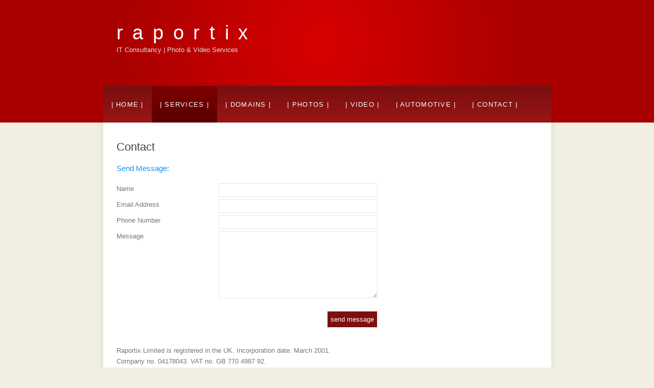

--- FILE ---
content_type: text/html
request_url: https://www.raportix.co.uk/contact.html
body_size: 957
content:
<!DOCTYPE HTML>
<html>

<head>
  <title>Northamptonshire Web Domains & Stock Photos &amp; Video For Sale</title>
  <meta name="description" content="Northamptonshire & Business Web Domains For Sale" />
  <meta name="keywords" content="Northampton, Brackmills, Finedon, Moulton Park, Northants, Salcey Forest, Stoke Bruerne, Telford Way, Weston Favell" />
  <meta http-equiv="content-type" content="text/html; charset=windows-1252" />
  <link rel="stylesheet" type="text/css" href="style/style.css" title="style" />
</head>

<body>
  <div id="main">
    <div id="header">
      <div id="logo">
        <div id="logo_text">
          <!-- class="logo_colour", allows you to change the colour of the text -->
          <h1><a href="index.html">r a p o r t i x</a></h1>
          <h2>IT Consultancy | Photo &amp; Video Services</h2>
        </div>
      </div>
      <div id="menubar">
        <ul id="menu">
          <!-- put class="selected" in the li tag for the selected page - to highlight which page you're on -->
          <li><a href="index.html">| Home |</a></li>
          <li class="selected"><a href="consultancy-services.html">| Services |</a></li>
          <li><a href="domains-for-sale.html">| Domains |</a></li>
          <li><a href="stock-photos-for-sale.html">| Photos |</a></li>
          <li><a href="video-services.html">| Video |</a></li>
          <li><a href="automotive-services.html">| Automotive |</a></li>
          <li><a href="contact.html">| Contact |</a></li>
        </ul>
      </div>
    </div>
    <div id="content_header"></div>
    <div id="site_content">

      <div id="content">
        <!-- insert the page content here -->
        <h1>Contact</h1>
        <form action="contact-thankyou.php" method="post">
        <div class="form_settings">
          <h4>Send Message:</h4>
          <br>
            <p><span>Name</span><input class="contact" type="text" name="your_name" value="" /></p>
            <p><span>Email Address</span><input class="contact" type="text" name="your_email" value="" /></p>
            <p><span>Phone Number</span><input class="contact" type="text" name="your_phone" value="" /></p>
            <p><span>Message</span><textarea class="contact textarea" rows="8" cols="50" name="your_enquiry"></textarea></p>
            <p style="padding-top: 15px"><span>&nbsp;</span><input class="submit" type="submit" name="contact_submitted" value="send message" /></p>
          </div>
        </form>
        <br /><br />
        <p>Raportix Limited is registered in the UK. Incorporation date: March 2001.<br />
        Company no. 04178043. VAT no. GB 770 4987 92.</p>
        <p>Raportix Limited is registered with the Information Commissioner (Data Protection)</p>
      </div>
    </div>
    <div id="content_footer"></div>
    <div id="footer">
      Copyright &copy; 2001-2026. Raportix Ltd. All Rights Reserved.
    </div>
  </div>
</body>
</html>


--- FILE ---
content_type: text/css
request_url: https://www.raportix.co.uk/style/style.css
body_size: 1455
content:
html
{ height: 100%;}

*
{ margin: 0;
  padding: 0;}

body
{ font: normal .80em 'trebuchet ms', arial, sans-serif;
  background: #F0EFE2;
  color: #777;}

p
{ padding: 0 0 20px 0;
  line-height: 1.7em;}

img
{ border: 0;}

h1, h2, h3, h4, h5, h6 
{ font: normal 175% 'century gothic', arial, sans-serif;
  color: #43423F;
  margin: 0 0 15px 0;
  padding: 15px 0 5px 0;}

h2
{ font: normal 175% 'century gothic', arial, sans-serif;
  color: #1293EE;}

h4, h5, h6
{ margin: 0;
  padding: 0 0 5px 0;
  font: normal 120% arial, sans-serif;
  color: #1293EE;}

h5, h6
{ font: italic 95% arial, sans-serif;
  padding: 0 0 15px 0;
  color: #000;}

h6
{ color: #362C20;}

a, a:hover
{ outline: none;
  text-decoration: underline;
  color: #CC0000;}

a:hover
{ text-decoration: none;}

.left
{ float: left;
  width: auto;
  margin-right: 10px;}

.right
{ float: right; 
  width: auto;
  margin-left: 10px;}

.center
{ display: block;
  text-align: center;
  margin: 20px auto;}

blockquote
{ margin: 20px 0; 
  padding: 10px 20px 0 20px;
  border: 1px solid #E5E5DB;
  background: #FFF;}

ul
{ margin: 2px 0 22px 17px;}

ul li
{ list-style-type: circle;
  margin: 0 0 6px 0; 
  padding: 0 0 4px 5px;}

ol
{ margin: 8px 0 22px 20px;}

ol li
{ margin: 0 0 11px 0;}

#main, #logo, #menubar, #site_content, #footer
{ margin-left: auto; 
  margin-right: auto;}

#header
{ background: #A80000;
  height: 240px;}

#logo
{ width: 825px;
  position: relative;
  height: 168px;
  background: #A80000 url(logo.png) no-repeat;}

#logo #logo_text 
{ position: absolute; 
  top: 20px;
  left: 0;}

#logo h1, #logo h2
{ font: normal 300% 'century gothic', arial, sans-serif;
  border-bottom: 0;
  text-transform: none;
  margin: 0;}

#logo_text h1, #logo_text h1 a, #logo_text h1 a:hover 
{ padding: 22px 0 0 0;
  color: #FFF;
  letter-spacing: 0.1em;
  text-decoration: none;}

#logo_text h1 a .logo_colour
{ color: #FAF700;}

#logo_text h2
{ font-size: 100%;
  padding: 4px 0 0 0;
  color: #DDD;}

#menubar
{ width: 877px;
  height: 72px;
  padding: 0;
  background: #5A2C24 url(menu.png) repeat-x;} 

ul#menu, ul#menu li
{ float: left;
  margin: 0; 
  padding: 0;}

ul#menu li
{ list-style: none;}

ul#menu li a
{ letter-spacing: 0.1em;
  font: normal 100% 'lucida sans unicode', arial, sans-serif;
  display: block; 
  float: left; 
  height: 37px;
#  padding: 29px 26px 6px 26px;
  padding: 29px 16px 6px 16px;
  text-align: center;
  color: #FFF;
  text-transform: uppercase;
  text-decoration: none;
  background: transparent;} 

ul#menu li a:hover, ul#menu li.selected a, ul#menu li.selected a:hover
{ color: #FFF;
  background: #451C1B url(menu_select.png) repeat-x;}

#site_content
{ width: 837px;
  overflow: hidden;
  margin: 0 auto 0 auto;
  padding: 20px 24px 20px 37px;
  background: #FFF url(content.png) repeat-y;} 

.sidebar
{ float: right;
  width: 190px;
  padding: 0 15px 20px 15px;}

.sidebar ul
{ width: 178px; 
  padding: 4px 0 0 0; 
  margin: 4px 0 30px 0;}

.sidebar li
{ list-style: none; 
  padding: 0 0 7px 0; }

.sidebar li a, .sidebar li a:hover
{ padding: 0 0 0 40px;
  display: block;
  background: transparent url(link.png) no-repeat left center;} 

.sidebar li a.selected
{ color: #444;
  text-decoration: none;} 

#content
{ text-align: left;
  width: 595px;
  padding: 0;}

#content ul
{ margin: 2px 0 22px 0px;}

#content ul li
{ list-style-type: none;
  background: url(bullet.png) no-repeat;
  margin: 0 0 6px 0; 
  padding: 0 0 4px 25px;
  line-height: 1.5em;}

#footer
{ width: 878px;
  font: normal 100% 'lucida sans unicode', arial, sans-serif;
  height: 33px;
  padding: 24px 0 5px 0;
  text-align: center; 
  background: #29425E url(footer.png) repeat-x;
  color: #FFF;
  <!-- text-transform: uppercase; -->
  letter-spacing: 0.1em;}

#footer a
{ color: #FFF;
  text-decoration: none;}

#footer a:hover
{ color: #FFF;
  text-decoration: underline;}

.search
{ color: #5D5D5D; 
  border: 1px solid #BBB; 
  width: 134px; 
  padding: 4px; 
  font: 100% arial, sans-serif;}

#colours
{ height: 0px;
  text-align: right;
  padding: 66px 16px 0px 300px;}
  
.form_settings
{ margin: 15px 0 0 0;}

.form_settings p
{ padding: 0 0 4px 0;}

.form_settings span
{ float: left; 
  width: 200px; 
  text-align: left;}
  
.form_settings input, .form_settings textarea
{ padding: 5px; 
  width: 299px; 
  font: 100% arial; 
  border: 1px solid #E5E5DB; 
  background: #FFF; 
  color: #47433F;}
  
.form_settings .submit
{ font: 100% arial; 
  border: 1px solid; 
  width: 99px; 
  margin: 0 0 0 212px; 
  height: 33px;
  padding: 2px 0 3px 0;
  cursor: pointer; 
  background: #7D0F0F; 
  color: #FFF;}

.form_settings textarea, .form_settings select
{ font: 100% arial; 
  width: 299px;}

.form_settings select
{ width: 310px;}

.form_settings .checkbox
{ margin: 4px 0; 
  padding: 0; 
  width: 14px;
  border: 0;
  background: none;}

.separator
{ width: 100%;
  height: 0;
  border-top: 1px solid #D9D5CF;
  border-bottom: 1px solid #FFF;
  margin: 0 0 20px 0;}
  
table
{ margin: 10px 0 30px 0;}

table tr th, table tr td
{ background: #3B3B3B;
  color: #FFF;
  padding: 7px 4px;
  text-align: left;}
  
table tr td
{ background: #F0EFE2;
  color: #47433F;
  border-top: 1px solid #FFF;}
